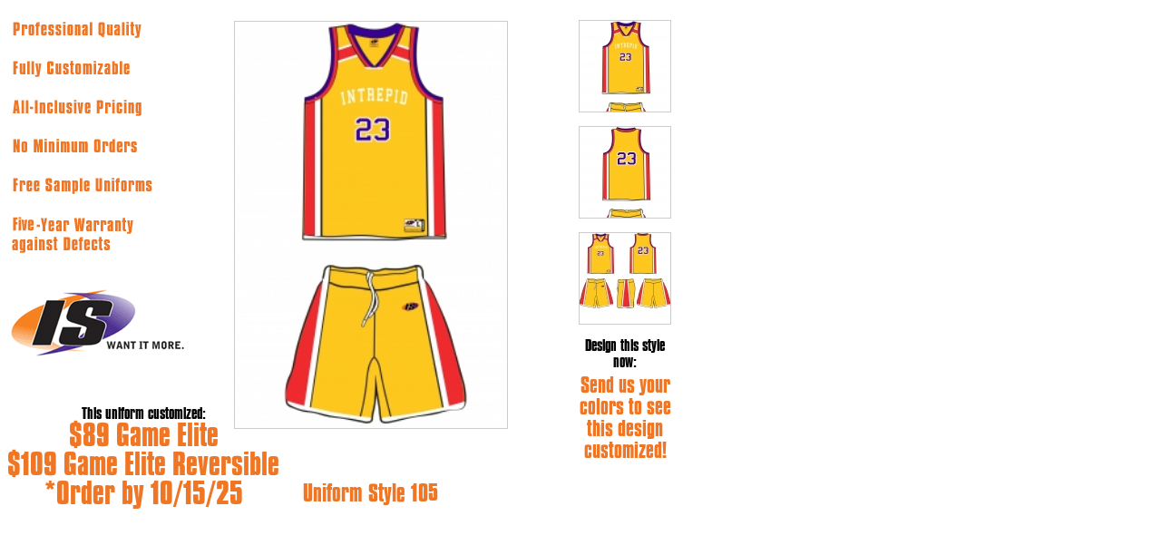

--- FILE ---
content_type: text/html
request_url: https://www.intrepidsportswear.com/style.php?category=basketball&id=874
body_size: 948
content:

<html>
<head>
<title> Intrepid Sports </title>
<link rel="stylesheet" href="includes/styles.css" type="text/css" media="screen" />

<script type="text/javascript" language="javascript">
//
// pre-load images
	image_id_3431 = new Image();
	image_id_3431.src = "items/874_1360287614.jpg";
	image_id_3432 = new Image();
	image_id_3432.src = "items/874_1360287624.jpg";
	image_id_3433 = new Image();
	image_id_3433.src = "items/874_1360287635.jpg";

// change the images on mouseovers function
function chgNav(imgField, newImg, newWidth, newZoom) {
	//window.alert(a);
	if(document.images)
	{
		document[imgField].src = eval(newImg + ".src");
		document[imgField].width = newWidth;
		
		$('#zoom_pic').zoom({
			url: 'items/' + newZoom,
			icon: true
		});
		
	}
}
</script>

<script src="http://code.jquery.com/jquery-latest.js"></script>
<!-- included Zoom plugin -->
<script type="text/javascript"  src="http://www.hang-wire.com/intrepid/jquery.zoom-min.js"></script>

<script type="text/javascript">
// Call the Zoom jquery function
$(document).ready(function(){
    $('#zoom_pic').zoom({
    	url: 'items/874_1360287614.jpg',
    	icon: true
    });
});
</script>

<style>
.zoomIcon {
	position:absolute;
	right:0px;
	top:0px;
	width:30px;
	height:33px;
	background-image:url('images/icon.png'); background-repeat:no-repeat;
	background-position:top right;
}
</style>

</head>
<body>

<div id="popup" style="position:relative; width:730px; height:550px; background-image:url('images/style-popup-bkgd.gif'); background-repeat:no-repeat;">
    
    <div style="position:absolute; left:0px; top:440px; text-align:center;"><h5>This uniform customized:</h5><h1> <div> $89 Game Elite</div><div>$109 Game Elite Reversible</div><div>*Order by 10/15/25</div><div><br></div><div><br></div> </h1></div>

<div id="main_pic"><br />
	<div id="zoom_pic" style="width:300px; position:relative; left:250px; border: solid 1px #ccc;"><img src="items/874_1360287614.jpg" style="width:300px;" name="main_image" align="center" /></div>
	
	<div id="thumbnails" style="position:absolute; top:14px; left:630px;">
<ul style="padding:0px; margin:0px; list-style:none;">
		<li style="width:100px; height:100px; border:solid 1px #ccc; margin-bottom:15px; overflow:hidden;">
			<a href="#" style="height:100px; display:block;" onmouseover="chgNav('main_image','image_id_3431','235','874_1360287614.jpg')">
				<img src="items/thumb_874_1360287614.jpg" border="0" />
			</a>
		</li>
		<li style="width:100px; height:100px; border:solid 1px #ccc; margin-bottom:15px; overflow:hidden;">
			<a href="#" style="height:100px; display:block;" onmouseover="chgNav('main_image','image_id_3432','235','874_1360287624.jpg')">
				<img src="items/thumb_874_1360287624.jpg" border="0" />
			</a>
		</li>
		<li style="width:100px; height:100px; border:solid 1px #ccc; margin-bottom:15px; overflow:hidden;">
			<a href="#" style="height:100px; display:block;" onmouseover="chgNav('main_image','image_id_3433','235','874_1360287635.jpg')">
				<img src="items/thumb_874_1360287635.jpg" border="0" />
			</a>
		</li>
</ul>
            <div align="center"><h4>Design this style now:</h4><a href="/contact.php" target="_parent"><h3>Send us your colors to see this design customized!</h3></a></div>
</div>

</div>

<div id="style_number" style="position:absolute; left:250px; bottom:0px; width:300px; text-align:center;"><h2>Uniform Style 105</h2></div>

</div>	

</body>
</html>